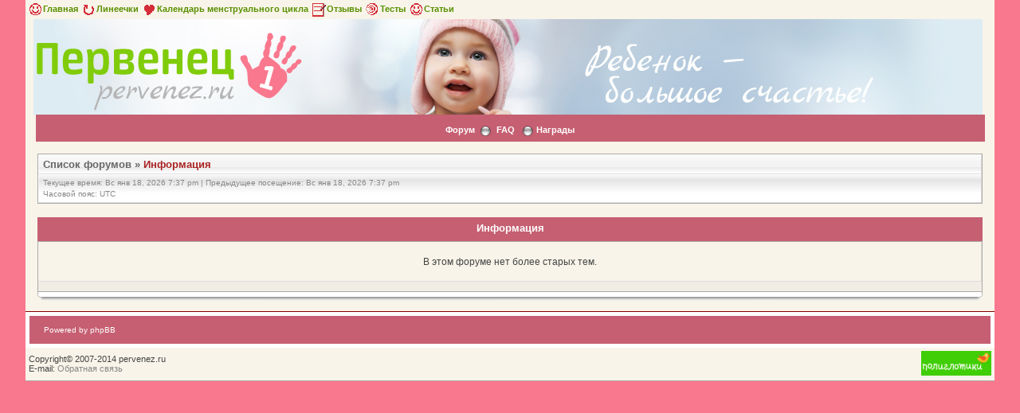

--- FILE ---
content_type: text/html; charset=UTF-8
request_url: https://www.pervenez.ru/forum/igrovaya-ploshadka-t31213.html-view=previous&sid=ca47f292a7b1221c45796addb0a43cee
body_size: 3227
content:
<!DOCTYPE html PUBLIC "-//W3C//DTD XHTML 1.0 Transitional//EN" "http://www.w3.org/TR/xhtml1/DTD/xhtml1-transitional.dtd">
<html xmlns="http://www.w3.org/1999/xhtml" dir="ltr" lang="ru-ru" xml:lang="ru-ru">
<head>


<meta http-equiv="content-type" content="text/html; charset='utf8'" />
<meta http-equiv="content-language" content="ru-ru" />
<meta http-equiv="content-style-type" content="text/css" />
<meta http-equiv="imagetoolbar" content="no" />
<meta http-equiv="X-UA-Compatible" content="IE=EmulateIE7" />
<meta name="resource-type" content="document" />
<meta name="distribution" content="global" />
<meta name="copyright" content="2000, 2002, 2005, 2007 phpBB Group" />
<meta name="keywords" content="" />
<meta name="description" content="" />
<meta http-equiv="X-UA-Compatible" content="IE=EmulateIE7" />

<title>Информация - Форум для родителей на первенец.ру - Ты и твой ребенок &bull; Информация</title>




<link rel="stylesheet" href="./style.php?id=2&amp;lang=ru" type="text/css" />

<script type="text/javascript" src="./styles/milky_way_red/template/scripts.js"></script>
<!-- Loginza widget JavaScript -->
<script src="https://www.doublerouble.com/js/widget.js" type="text/javascript"></script>
<!-- Loginza widget JavaScript -->

<script type="text/javascript">
// <![CDATA[


function popup(url, width, height, name)
{
	if (!name)
	{
		name = '_popup';
	}

	window.open(url.replace(/&amp;/g, '&'), name, 'height=' + height + ',resizable=yes,scrollbars=yes,width=' + width);
	return false;
}

function jumpto()
{
	var page = prompt('Введите номер страницы, на которую хотите перейти:', '');
	var per_page = '';
	var base_url = '';

	if (page !== null && !isNaN(page) && page == Math.floor(page) && page > 0)
	{
		if (base_url.indexOf('?') == -1)
		{
			document.location.href = base_url + '?start=' + ((page - 1) * per_page);
		}
		else
		{
			document.location.href = base_url.replace(/&amp;/g, '&') + '&start=' + ((page - 1) * per_page);
		}
	}
}

/**
* Find a member
*/
function find_username(url)
{
	popup(url, 760, 570, '_usersearch');
	return false;
}

/**
* Mark/unmark checklist
* id = ID of parent container, name = name prefix, state = state [true/false]
*/
function marklist(id, name, state)
{
	var parent = document.getElementById(id);
	if (!parent)
	{
		eval('parent = document.' + id);
	}

	if (!parent)
	{
		return;
	}

	var rb = parent.getElementsByTagName('input');

	for (var r = 0; r < rb.length; r++)
	{
		if (rb[r].name.substr(0, name.length) == name)
		{
			rb[r].checked = state;
		}
	}
}



// ]]>
</script>
<!--[if lt IE 7]>
<script type="text/javascript" src="./styles/milky_way_red/template/pngfix.js"></script>
<![endif]-->
</head>

<body class="ltr">
<a name="top"></a>

<div style="width:100%;clear:both;margin: 0 auto;">
<table width="100%" align="center" cellspacing="0" cellpadding="0" border="0">
	<tr>
		<td class="leftshadow" width="9" valign="top"><img src="./styles/milky_way_red/theme/images/spacer.gif" alt="" width="9" height="1" /></td>
		<td class="np-body" width="100%" valign="top">
		<style>
.bodyline a{
	color:#ca000e;
	font-weight:bold;
	font-sixe:0.8em;
}
</style>
<table class="bodyline" width="900" cellspacing="0" cellpadding="0" border="0" align="center" style="height:20px;margin:0px;margin-right:20px;padding:0;font: 12 px;">
<tr><td>
<a href="/" style="color: #599001;"><img src="./styles/milky_way_red/theme/images/face_f.gif" width="20"  border="0" align="absmiddle">Главная</a>
<a href="/lines.php" style="color: #599001;"><img src="./styles/milky_way_red/theme/images/cc_f.gif" width="20"  border="0" align="absmiddle">Линеечки</a>
<a href="/menses.php" style="color: #599001;"><img src="./styles/milky_way_red/theme/images/serdce_f.gif" width="20"  border="0" align="absmiddle">Календарь менструального цикла</a>
<a href="/opinion.html" style="color: #599001;"><img src="./styles/milky_way_red/theme/images/note_f.gif" width="20" border="0" align="absmiddle">Отзывы</a>
<a href="/tests.html" style="color: #599001;"><img src="./styles/milky_way_red/theme/images/cirk_f.gif" width="20"  border="0" align="absmiddle">Тесты</a>
<a href="/articles.html" style="color: #599001;"><img src="./styles/milky_way_red/theme/images/face_f.gif" width="20"  border="0" align="absmiddle">Статьи</a>
</td></tr></TABLE>

<a href="/">
<table width="101%" height="170px" align="center" style="background: #ddecf3 url(/img/pic1.jpg) no-repeat top center; margin-left: 10px;height: 120px;"><tr><td>
<a href="/">
<div id="wrapper">
<div id="header">
    <div id="logo">
        <img src="/img/logo.png" style="margin-top: 12px;">

    </div>
</a>
</div>
</td></tr>
</table>
</a>
<table width="100%" cellspacing="0" cellpadding="0" border="0">
<tr>
	<td class="forum-buttons" colspan="3" width="100%">


		<a href="./index.php">Форум</a>&nbsp;&nbsp;<img src="./styles/milky_way_red/theme/images/menu_sep.png" alt="" />&nbsp;
		
		
		<a href="./faq.php">FAQ</a>
    &nbsp;
	<img src="./styles/milky_way_red/theme/images/menu_sep.png" />
    <a href="medals.php">Награды</a>

						
						
						
						
						
	</td>
</tr>
</table>

<div id="wrapcentre">


<center>

<!-- drb start -->

<!-- drb end 1 ms -->

</center><div class="bc-tbl bc-div">
	<p class="bc-header">
		<a href="./index.php">Список форумов</a>&nbsp;&#187;&nbsp;<a href="#" class="nav-current">Информация</a>
	</p>
	<div class="bc-links">
		<div class="bc-links-left">Текущее время: Вс янв 18, 2026 7:37 pm&nbsp;|&nbsp;Предыдущее посещение: Вс янв 18, 2026 7:37 pm<br />Часовой пояс: UTC </div>
		<br />
		&nbsp;
	</div>
</div>
<br />

<div><div class="tbl-h-l"><div class="tbl-h-r"><div class="tbl-h-c"><div class="tbl-title">Информация</div></div></div></div>
<table class="tablebg" width="100%" cellpadding="0" cellspacing="0">
<tr><td class="row1" align="center"><br /><p class="gen">В этом форуме нет более старых тем.</p><br /></td></tr>
<tr><td class="cat-bottom">&nbsp;</td></tr>
</table>
<div class="tbl-f-l"><div class="tbl-f-r"><div class="tbl-f-c">&nbsp;</div></div></div></div>

<br clear="all" />

<!-- <div class="bc-tbl bc-div">
	<p class="bc-header">
		<a href="./index.php">Список форумов</a>&nbsp;&#187;&nbsp;<a href="#" class="nav-current">Информация</a>
	</p>
	<div class="bc-links">
		<div class="bc-links-left">Текущее время: Вс янв 18, 2026 7:37 pm&nbsp;|&nbsp;Часовой пояс: UTC </div>
		<-- IF not S_IS_BOT ><a href="./ucp.php?mode=delete_cookies">Удалить cookies конференции</a>&nbsp;|&nbsp;<-- ENDIF ><a href="">Наша команда</a>&nbsp;|&nbsp;<a href="#top">Вернуться к началу</a>
	</div>
</div> --><div style="text-align:center;"></div>

	
</div>


<div id="bottom_logo_ext">

<div id="bottom_logo">
	<table width="100%" cellspacing="0" cellpadding="0" border="0">
		<tr>
			<td class="np" nowrap="nowrap" width="250" align="left">
				<br /><span class="copyright">&nbsp;Powered by phpBB </span><br /><br />
			</td>
			<td class="np" nowrap="nowrap" align="center" style="text-align:right;">&nbsp;<div>
</div></td>

		</tr>
	</table>
	
</div>
<table style="width:100%">
<tr style="width:100%">
<td width="400" border="0" align="center" style="text-align:left">

<p style="font-size:11px;font-family:Lucida Grande,Verdana,Helvetica,Arial,sans-serif;">Copyright© 2007-2014 pervenez.ru<br/>
E-mail: <a href="../about.html#form">Обратная связь</a></p>
</td>
<td style="text-align:left">

<div id="counters" align="right">
								
				<!--LiveInternet counter--><script type="text/javascript"><!--
				document.write("<a href='https://www.liveinternet.ru/click' "+
				"target=_blank><img src='https://counter.yadro.ru/hit?t14.2;r"+
				escape(document.referrer)+((typeof(screen)=="undefined")?"":
				";s"+screen.width+"*"+screen.height+"*"+(screen.colorDepth?
				screen.colorDepth:screen.pixelDepth))+";u"+escape(document.URL)+
				";"+Math.random()+
				"' alt='' title='LiveInternet: показано число просмотров за 24 часа, посетителей за 24 часа и за сегодн\я' "+
				"border=0 width€ height1><\/a>")//--></script><!--/LiveInternet-->




       <a href="https://www.poliglotiki.ru/" target="_blank"><img src="/images/poliglotiki1.jpg" border=0></a>

</td>
</table>
</div>
		</td>
		<td class="rightshadow" width="9" valign="top"><img src="./styles/milky_way_red/theme/images/spacer.gif" alt="" width="9" height="1" /></td>
	</tr>
</table>
</div>



</body>
</html>